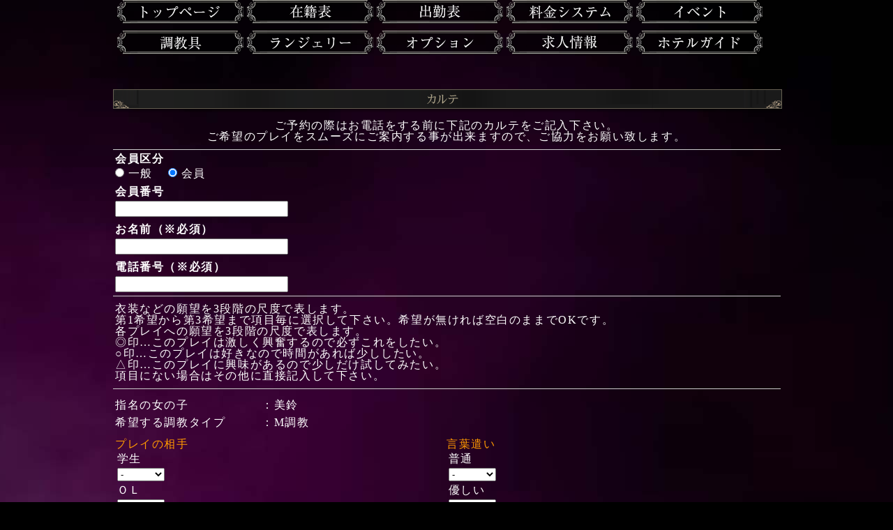

--- FILE ---
content_type: text/html; charset=UTF-8
request_url: https://ranchiba.jp/karte.php?girl_id=5026&girl_name=%E7%BE%8E%E9%88%B4&type=m
body_size: 49273
content:

<!DOCTYPE html>
<html lang="ja">
<head>
<meta charset="utf-8" />
<title>カルテ|ＳＭ人妻痴女性感　乱</title>
<link rel="canonical" href="http://www.hoge.jp/" />
<link rel="shortcut icon" href="favicon.ico" type="image/vnd.microsoft.icon">
<link rel="icon" href="favicon.ico" type="image/vnd.microsoft.icon">
<meta name="description" content="ＳＭ人妻痴女性感　乱のトップページです。" />
<meta name="keywords" content="注目のイベント情報や今日の出勤コンパニオン情報など！！" />
<!--[if lt IE 9]>
<script src="https://html5shiv.googlecode.com/svn/trunk/html5.js"></script>
<![endif]-->
<style type="text/css">
@import"common.css";

body{
	background-image:url("./bg_image/bodyBg_pc.jpg");
}
</style>
</head>
<body>
	<div id="hed_navi_area">
<ul id="hed_navi">
	<li id="t_navi_top_bt"><a href="top.php">トップページ</a></li>
	<li id="t_navi_comp_bt"><a href="comp.php">在籍一覧</a></li>
	<li id="t_navi_sch_bt"><a href="sch.php">出勤表</a></li>
	<li id="t_navi_system_bt"><a href="course_sel.php">料金システム</a></li>
	<li id="t_navi_event_bt"><a href="event.php">イベント情報</a></li>
	<li id="t_navi_train_bt"><a href="breaking_sel.php">調教具</a></li>
	<li id="t_navi_lingerie_bt"><a href="lingerie_sel.php">ランジェリー</a></li>
	<li id="t_navi_option_bt"><a href="option.php">オプション</a></li>
	<li id="t_navi_recruit_bt"><a href="recruit.php">求人情報</a></li>
	<li id="t_navi_hotel_bt"><a href="hotel_guide.php">ホテルガイド</a></li>
	<!--<li id="t_navi_blog_bt"><a href="http://ranchiba.blog52.fc2.com/" target="_blank">ブログ</a></li>-->
</ul>
</div>	<div id="container">
		<h2><img src="img/title_karte.png" alt="カルテ" /></h2>

				<p id="record_word">ご予約の際はお電話をする前に下記のカルテをご記入下さい。<br>ご希望のプレイをスムーズにご案内する事が出来ますので、ご協力をお願い致します。</p>

				<form action="karte_conf.php" method="post">

					<div id="customers_info">				
						<dl>
							<dt>会員区分</dt>
							<dd>
								<label><input type="radio" value="一般" name="kind">&nbsp;一般</label>&nbsp;&nbsp;&nbsp;
								<label><input type="radio" value="会員" name="kind" checked>&nbsp;会員</label>
							</dd>
							<dt>会員番号</dt>
							<dd><input type="text" name="member_num" value=""></dd>
							<dt>お名前<span class="err_char">（※必須）</span></dt>
							<dd><input type="text" name="name" value=""></dd>
							<dt>電話番号<span class="err_char">（※必須）</span></dt>
							<dd><input type="text" name="tel_num" value=""></dd>
						</dl>
					</div>
					
					<div id="record_caution">
						<ul>
							<li>衣装などの願望を3段階の尺度で表します。</li>
							<li>第1希望から第3希望まで項目毎に選択して下さい。希望が無ければ空白のままでOKです。</li>
							<li>各プレイへの願望を3段階の尺度で表します。</li>
							<li>◎印…このプレイは激しく興奮するので必ずこれをしたい。</li>
							<li>○印…このプレイは好きなので時間があれば少ししたい。</li>
							<li>△印…このプレイに興味があるので少しだけ試してみたい。</li>
							<li>項目にない場合はその他に直接記入して下さい。</li>
						</ul>
					</div>

                    <div id="girl_info">
						<dl class="clear_fix">
							<dt>指名の女の子</dt>
							<dd>：美鈴<input type="hidden" name="girl_name" value="美鈴"></dd>
							<dt>希望する調教タイプ</dt>
							<dd>：M調教<input type="hidden" name="type" value="m"></dd>
						</dl>
                    </div>

                    <div id="question_list" class="clear_fix">
<div class="question_box">
<p>プレイの相手</p><dl>
<dt>学生</dt>
<dd>
<select name="playmate_1">
<option value="-">-</option>
<option value="第1希望">第1希望</option>
<option value="第2希望">第2希望</option>
<option value="第3希望">第3希望</option>
</select>
</dd>
<dt>ＯＬ</dt>
<dd>
<select name="playmate_2">
<option value="-">-</option>
<option value="第1希望">第1希望</option>
<option value="第2希望">第2希望</option>
<option value="第3希望">第3希望</option>
</select>
</dd>
<dt>妹</dt>
<dd>
<select name="playmate_3">
<option value="-">-</option>
<option value="第1希望">第1希望</option>
<option value="第2希望">第2希望</option>
<option value="第3希望">第3希望</option>
</select>
</dd>
<dt>姉</dt>
<dd>
<select name="playmate_4">
<option value="-">-</option>
<option value="第1希望">第1希望</option>
<option value="第2希望">第2希望</option>
<option value="第3希望">第3希望</option>
</select>
</dd>
<dt>母</dt>
<dd>
<select name="playmate_5">
<option value="-">-</option>
<option value="第1希望">第1希望</option>
<option value="第2希望">第2希望</option>
<option value="第3希望">第3希望</option>
</select>
</dd>
<dt>ナース</dt>
<dd>
<select name="playmate_6">
<option value="-">-</option>
<option value="第1希望">第1希望</option>
<option value="第2希望">第2希望</option>
<option value="第3希望">第3希望</option>
</select>
</dd>
<dt>その他ご希望がありましたらご記入下さい。</dt>
<dd><input type="text" name="playmate_input" value=""></dd>
</dl>
</div>
<div class="question_box">
<p>言葉遣い</p><dl>
<dt>普通</dt>
<dd>
<select name="tongue_1">
<option value="-">-</option>
<option value="第1希望">第1希望</option>
<option value="第2希望">第2希望</option>
<option value="第3希望">第3希望</option>
</select>
</dd>
<dt>優しい</dt>
<dd>
<select name="tongue_2">
<option value="-">-</option>
<option value="第1希望">第1希望</option>
<option value="第2希望">第2希望</option>
<option value="第3希望">第3希望</option>
</select>
</dd>
<dt>カワイク</dt>
<dd>
<select name="tongue_3">
<option value="-">-</option>
<option value="第1希望">第1希望</option>
<option value="第2希望">第2希望</option>
<option value="第3希望">第3希望</option>
</select>
</dd>
<dt>エロク</dt>
<dd>
<select name="tongue_4">
<option value="-">-</option>
<option value="第1希望">第1希望</option>
<option value="第2希望">第2希望</option>
<option value="第3希望">第3希望</option>
</select>
</dd>
<dt>その他ご希望がありましたらご記入下さい。</dt>
<dd><input type="text" name="tongue_input" value=""></dd>
</dl>
</div>
<div class="question_box">
<p>Ｍ女の服装</p><dl>
<dt>制服</dt>
<dd>
<select name="clothes_1">
<option value="-">-</option>
<option value="第1希望">第1希望</option>
<option value="第2希望">第2希望</option>
<option value="第3希望">第3希望</option>
</select>
</dd>
<dt>下着</dt>
<dd>
<select name="clothes_2">
<option value="-">-</option>
<option value="第1希望">第1希望</option>
<option value="第2希望">第2希望</option>
<option value="第3希望">第3希望</option>
</select>
</dd>
<dt>全裸</dt>
<dd>
<select name="clothes_3">
<option value="-">-</option>
<option value="第1希望">第1希望</option>
<option value="第2希望">第2希望</option>
<option value="第3希望">第3希望</option>
</select>
</dd>
<dt>その他ご希望がありましたらご記入下さい。</dt>
<dd><input type="text" name="clothes_input" value=""></dd>
</dl>
</div>
<div class="question_box">
<p>口でのプレイ</p><dl>
<dt>イマラチオ　ソフト</dt>
<dd>
<select name="mouth_1">
<option value="-">-</option>
<option value="◎">◎</option>
<option value="○">○</option>
<option value="△">△</option>
</select>
</dd>
<dt>イマラチオ　ハ－ド(ゲロが出るまで)</dt>
<dd>
<select name="mouth_2">
<option value="-">-</option>
<option value="◎">◎</option>
<option value="○">○</option>
<option value="△">△</option>
</select>
</dd>
<dt>お掃除フェラ</dt>
<dd>
<select name="mouth_3">
<option value="-">-</option>
<option value="◎">◎</option>
<option value="○">○</option>
<option value="△">△</option>
</select>
</dd>
<dt>即尺</dt>
<dd>
<select name="mouth_4">
<option value="-">-</option>
<option value="◎">◎</option>
<option value="○">○</option>
<option value="△">△</option>
</select>
</dd>
<dt>その他ご希望がありましたらご記入下さい。</dt>
<dd><input type="text" name="mouth_input" value=""></dd>
</dl>
</div>
<div class="question_box">
<p>刺激プレイ</p><dl>
<dt>クリップ(洗濯バサミ)で皮膚を挟まれる</dt>
<dd>
<select name="stimulation_1">
<option value="-">-</option>
<option value="◎">◎</option>
<option value="○">○</option>
<option value="△">△</option>
</select>
</dd>
<dt>クリップ(洗濯バサミ)で舌を挟まれる</dt>
<dd>
<select name="stimulation_2">
<option value="-">-</option>
<option value="◎">◎</option>
<option value="○">○</option>
<option value="△">△</option>
</select>
</dd>
<dt>クリップ(洗濯バサミ)で唇を挟まれる</dt>
<dd>
<select name="stimulation_3">
<option value="-">-</option>
<option value="◎">◎</option>
<option value="○">○</option>
<option value="△">△</option>
</select>
</dd>
<dt>クリップ(洗濯バサミ)で乳首を挟まれる</dt>
<dd>
<select name="stimulation_4">
<option value="-">-</option>
<option value="◎">◎</option>
<option value="○">○</option>
<option value="△">△</option>
</select>
</dd>
<dt>クリップ(洗濯バサミ)でアナルを挟まれる</dt>
<dd>
<select name="stimulation_5">
<option value="-">-</option>
<option value="◎">◎</option>
<option value="○">○</option>
<option value="△">△</option>
</select>
</dd>
<dt>クリップ(洗濯バサミ)で陰嚢を挟まれる</dt>
<dd>
<select name="stimulation_6">
<option value="-">-</option>
<option value="◎">◎</option>
<option value="○">○</option>
<option value="△">△</option>
</select>
</dd>
<dt>クリップ(洗濯バサミ)で性器を挟まれる</dt>
<dd>
<select name="stimulation_7">
<option value="-">-</option>
<option value="◎">◎</option>
<option value="○">○</option>
<option value="△">△</option>
</select>
</dd>
<dt>低温のロウソクを皮膚にたらされる</dt>
<dd>
<select name="stimulation_8">
<option value="-">-</option>
<option value="◎">◎</option>
<option value="○">○</option>
<option value="△">△</option>
</select>
</dd>
<dt>低温のロウソクを舌にたらされる</dt>
<dd>
<select name="stimulation_9">
<option value="-">-</option>
<option value="◎">◎</option>
<option value="○">○</option>
<option value="△">△</option>
</select>
</dd>
<dt>低温のロウソクを唇にたらされる</dt>
<dd>
<select name="stimulation_10">
<option value="-">-</option>
<option value="◎">◎</option>
<option value="○">○</option>
<option value="△">△</option>
</select>
</dd>
<dt>低温のロウソクを乳首にたらされる</dt>
<dd>
<select name="stimulation_11">
<option value="-">-</option>
<option value="◎">◎</option>
<option value="○">○</option>
<option value="△">△</option>
</select>
</dd>
<dt>低温のロウソクをアナルにたらされる</dt>
<dd>
<select name="stimulation_12">
<option value="-">-</option>
<option value="◎">◎</option>
<option value="○">○</option>
<option value="△">△</option>
</select>
</dd>
<dt>低温のロウソクを陰嚢にたらされる</dt>
<dd>
<select name="stimulation_13">
<option value="-">-</option>
<option value="◎">◎</option>
<option value="○">○</option>
<option value="△">△</option>
</select>
</dd>
<dt>低温のロウソクを性器にたらされる</dt>
<dd>
<select name="stimulation_14">
<option value="-">-</option>
<option value="◎">◎</option>
<option value="○">○</option>
<option value="△">△</option>
</select>
</dd>
<dt>高温のロウソクを皮膚にたらされる</dt>
<dd>
<select name="stimulation_15">
<option value="-">-</option>
<option value="◎">◎</option>
<option value="○">○</option>
<option value="△">△</option>
</select>
</dd>
<dt>高温のロウソクを舌にたらされる</dt>
<dd>
<select name="stimulation_16">
<option value="-">-</option>
<option value="◎">◎</option>
<option value="○">○</option>
<option value="△">△</option>
</select>
</dd>
<dt>高温のロウソクを唇にたらされる</dt>
<dd>
<select name="stimulation_17">
<option value="-">-</option>
<option value="◎">◎</option>
<option value="○">○</option>
<option value="△">△</option>
</select>
</dd>
<dt>高温のロウソクを乳首にたらされる</dt>
<dd>
<select name="stimulation_18">
<option value="-">-</option>
<option value="◎">◎</option>
<option value="○">○</option>
<option value="△">△</option>
</select>
</dd>
<dt>高温のロウソクをアナルにたらされる</dt>
<dd>
<select name="stimulation_19">
<option value="-">-</option>
<option value="◎">◎</option>
<option value="○">○</option>
<option value="△">△</option>
</select>
</dd>
<dt>その他ご希望がありましたらご記入下さい。</dt>
<dd><input type="text" name="stimulation_input" value=""></dd>
</dl>
</div>
<div class="question_box">
<p>医療プレイは？</p><dl>
<dt>お湯で浣腸される</dt>
<dd>
<select name="medical_1">
<option value="-">-</option>
<option value="◎">◎</option>
<option value="○">○</option>
<option value="△">△</option>
</select>
</dd>
<dt>お水で浣腸される</dt>
<dd>
<select name="medical_2">
<option value="-">-</option>
<option value="◎">◎</option>
<option value="○">○</option>
<option value="△">△</option>
</select>
</dd>
<dt>冷水で浣腸される</dt>
<dd>
<select name="medical_3">
<option value="-">-</option>
<option value="◎">◎</option>
<option value="○">○</option>
<option value="△">△</option>
</select>
</dd>
<dt>聖水で浣腸される</dt>
<dd>
<select name="medical_4">
<option value="-">-</option>
<option value="◎">◎</option>
<option value="○">○</option>
<option value="△">△</option>
</select>
</dd>
<dt>自分の尿で浣腸される</dt>
<dd>
<select name="medical_5">
<option value="-">-</option>
<option value="◎">◎</option>
<option value="○">○</option>
<option value="△">△</option>
</select>
</dd>
<dt>グリセリン溶液で浣腸される</dt>
<dd>
<select name="medical_6">
<option value="-">-</option>
<option value="◎">◎</option>
<option value="○">○</option>
<option value="△">△</option>
</select>
</dd>
<dt>牛乳で浣腸される　※ご持参ください</dt>
<dd>
<select name="medical_7">
<option value="-">-</option>
<option value="◎">◎</option>
<option value="○">○</option>
<option value="△">△</option>
</select>
</dd>
<dt>コーヒーで浣腸される　※ご持参ください</dt>
<dd>
<select name="medical_8">
<option value="-">-</option>
<option value="◎">◎</option>
<option value="○">○</option>
<option value="△">△</option>
</select>
</dd>
<dt>空気浣腸される</dt>
<dd>
<select name="medical_9">
<option value="-">-</option>
<option value="◎">◎</option>
<option value="○">○</option>
<option value="△">△</option>
</select>
</dd>
<dt>アナルを拡張される</dt>
<dd>
<select name="medical_10">
<option value="-">-</option>
<option value="◎">◎</option>
<option value="○">○</option>
<option value="△">△</option>
</select>
</dd>
<dt>乳首を拡張される</dt>
<dd>
<select name="medical_11">
<option value="-">-</option>
<option value="◎">◎</option>
<option value="○">○</option>
<option value="△">△</option>
</select>
</dd>
<dt>尿道を拡張される</dt>
<dd>
<select name="medical_12">
<option value="-">-</option>
<option value="◎">◎</option>
<option value="○">○</option>
<option value="△">△</option>
</select>
</dd>
<dt>陰嚢を引き伸ばされる</dt>
<dd>
<select name="medical_13">
<option value="-">-</option>
<option value="◎">◎</option>
<option value="○">○</option>
<option value="△">△</option>
</select>
</dd>
<dt>カテーテルで導尿される</dt>
<dd>
<select name="medical_14">
<option value="-">-</option>
<option value="◎">◎</option>
<option value="○">○</option>
<option value="△">△</option>
</select>
</dd>
<dt>尿道に異物を挿入される</dt>
<dd>
<select name="medical_15">
<option value="-">-</option>
<option value="◎">◎</option>
<option value="○">○</option>
<option value="△">△</option>
</select>
</dd>
<dt>クスコでアナルを診察する</dt>
<dd>
<select name="medical_16">
<option value="-">-</option>
<option value="◎">◎</option>
<option value="○">○</option>
<option value="△">△</option>
</select>
</dd>
<dt>陰部を剃毛される</dt>
<dd>
<select name="medical_17">
<option value="-">-</option>
<option value="◎">◎</option>
<option value="○">○</option>
<option value="△">△</option>
</select>
</dd>
<dt>その他ご希望がありましたらご記入下さい。</dt>
<dd><input type="text" name="medical_input" value=""></dd>
</dl>
</div>
<div class="question_box">
<p>スカトロプレイ</p><dl>
<dt>自分自身の排泄物を食べさせる</dt>
<dd>
<select name="sukatoro_1">
<option value="-">-</option>
<option value="◎">◎</option>
<option value="○">○</option>
<option value="△">△</option>
</select>
</dd>
<dt>自分の排泄物を強制的に口に入れる</dt>
<dd>
<select name="sukatoro_2">
<option value="-">-</option>
<option value="◎">◎</option>
<option value="○">○</option>
<option value="△">△</option>
</select>
</dd>
<dt>自分の便を自分自身で塗りつける</dt>
<dd>
<select name="sukatoro_3">
<option value="-">-</option>
<option value="◎">◎</option>
<option value="○">○</option>
<option value="△">△</option>
</select>
</dd>
<dt>全身に自分自身の便を塗りつけられる</dt>
<dd>
<select name="sukatoro_4">
<option value="-">-</option>
<option value="◎">◎</option>
<option value="○">○</option>
<option value="△">△</option>
</select>
</dd>
<dt>顔に自分自身の便を塗りつけられる</dt>
<dd>
<select name="sukatoro_5">
<option value="-">-</option>
<option value="◎">◎</option>
<option value="○">○</option>
<option value="△">△</option>
</select>
</dd>
<dt>胸に自分自身の便を塗りつけられる</dt>
<dd>
<select name="sukatoro_6">
<option value="-">-</option>
<option value="◎">◎</option>
<option value="○">○</option>
<option value="△">△</option>
</select>
</dd>
<dt>腹に自分自身の便を塗りつけられる</dt>
<dd>
<select name="sukatoro_7">
<option value="-">-</option>
<option value="◎">◎</option>
<option value="○">○</option>
<option value="△">△</option>
</select>
</dd>
<dt>腹背中に自分自身の便を塗り付けられる</dt>
<dd>
<select name="sukatoro_8">
<option value="-">-</option>
<option value="◎">◎</option>
<option value="○">○</option>
<option value="△">△</option>
</select>
</dd>
<dt>自分自身の尿を飲まさせる</dt>
<dd>
<select name="sukatoro_9">
<option value="-">-</option>
<option value="◎">◎</option>
<option value="○">○</option>
<option value="△">△</option>
</select>
</dd>
<dt>自分自身の尿を浴びさせる</dt>
<dd>
<select name="sukatoro_10">
<option value="-">-</option>
<option value="◎">◎</option>
<option value="○">○</option>
<option value="△">△</option>
</select>
</dd>
<dt>口(顔)に直接尿をかける</dt>
<dd>
<select name="sukatoro_11">
<option value="-">-</option>
<option value="◎">◎</option>
<option value="○">○</option>
<option value="△">△</option>
</select>
</dd>
<dt>聖水を頂いあと局部奉仕させる</dt>
<dd>
<select name="sukatoro_12">
<option value="-">-</option>
<option value="◎">◎</option>
<option value="○">○</option>
<option value="△">△</option>
</select>
</dd>
<dt>聖水を強制的に口に入れられる</dt>
<dd>
<select name="sukatoro_13">
<option value="-">-</option>
<option value="◎">◎</option>
<option value="○">○</option>
<option value="△">△</option>
</select>
</dd>
<dt>胸に聖水をかける</dt>
<dd>
<select name="sukatoro_14">
<option value="-">-</option>
<option value="◎">◎</option>
<option value="○">○</option>
<option value="△">△</option>
</select>
</dd>
<dt>腹に聖水をかける</dt>
<dd>
<select name="sukatoro_15">
<option value="-">-</option>
<option value="◎">◎</option>
<option value="○">○</option>
<option value="△">△</option>
</select>
</dd>
<dt>浣腸(お湯)</dt>
<dd>
<select name="sukatoro_16">
<option value="-">-</option>
<option value="◎">◎</option>
<option value="○">○</option>
<option value="△">△</option>
</select>
</dd>
<dt>イチジク浣腸</dt>
<dd>
<select name="sukatoro_17">
<option value="-">-</option>
<option value="◎">◎</option>
<option value="○">○</option>
<option value="△">△</option>
</select>
</dd>
<dt>牛乳浣腸</dt>
<dd>
<select name="sukatoro_18">
<option value="-">-</option>
<option value="◎">◎</option>
<option value="○">○</option>
<option value="△">△</option>
</select>
</dd>
<dt>異物浣腸</dt>
<dd>
<select name="sukatoro_19">
<option value="-">-</option>
<option value="◎">◎</option>
<option value="○">○</option>
<option value="△">△</option>
</select>
</dd>
<dt>大量浣腸</dt>
<dd>
<select name="sukatoro_20">
<option value="-">-</option>
<option value="◎">◎</option>
<option value="○">○</option>
<option value="△">△</option>
</select>
</dd>
<dt>自然排便</dt>
<dd>
<select name="sukatoro_21">
<option value="-">-</option>
<option value="◎">◎</option>
<option value="○">○</option>
<option value="△">△</option>
</select>
</dd>
<dt>オムツ(オシッコを漏らす)</dt>
<dd>
<select name="sukatoro_22">
<option value="-">-</option>
<option value="◎">◎</option>
<option value="○">○</option>
<option value="△">△</option>
</select>
</dd>
<dt>オムツ(ウンチを漏らす)</dt>
<dd>
<select name="sukatoro_23">
<option value="-">-</option>
<option value="◎">◎</option>
<option value="○">○</option>
<option value="△">△</option>
</select>
</dd>
<dt>オシッコを女の子にかける</dt>
<dd>
<select name="sukatoro_24">
<option value="-">-</option>
<option value="◎">◎</option>
<option value="○">○</option>
<option value="△">△</option>
</select>
</dd>
<dt>オシッコを女の子に飲ませる</dt>
<dd>
<select name="sukatoro_25">
<option value="-">-</option>
<option value="◎">◎</option>
<option value="○">○</option>
<option value="△">△</option>
</select>
</dd>
<dt>スカフェラ</dt>
<dd>
<select name="sukatoro_26">
<option value="-">-</option>
<option value="◎">◎</option>
<option value="○">○</option>
<option value="△">△</option>
</select>
</dd>
<dt>黄金体塗り</dt>
<dd>
<select name="sukatoro_27">
<option value="-">-</option>
<option value="◎">◎</option>
<option value="○">○</option>
<option value="△">△</option>
</select>
</dd>
<dt>ウンチを食べさせる</dt>
<dd>
<select name="sukatoro_28">
<option value="-">-</option>
<option value="◎">◎</option>
<option value="○">○</option>
<option value="△">△</option>
</select>
</dd>
<dt>お客様の黄金の後にアヌスを舐めてきれいにさせる</dt>
<dd>
<select name="sukatoro_29">
<option value="-">-</option>
<option value="◎">◎</option>
<option value="○">○</option>
<option value="△">△</option>
</select>
</dd>
<dt>お客様の黄金を強制的に口に入れる</dt>
<dd>
<select name="sukatoro_30">
<option value="-">-</option>
<option value="◎">◎</option>
<option value="○">○</option>
<option value="△">△</option>
</select>
</dd>
<dt>お客様の黄金を胸に出す</dt>
<dd>
<select name="sukatoro_31">
<option value="-">-</option>
<option value="◎">◎</option>
<option value="○">○</option>
<option value="△">△</option>
</select>
</dd>
<dt>お客様の黄金を腹に出す</dt>
<dd>
<select name="sukatoro_32">
<option value="-">-</option>
<option value="◎">◎</option>
<option value="○">○</option>
<option value="△">△</option>
</select>
</dd>
<dt>お客様の黄金を顔に出す</dt>
<dd>
<select name="sukatoro_33">
<option value="-">-</option>
<option value="◎">◎</option>
<option value="○">○</option>
<option value="△">△</option>
</select>
</dd>
<dt>その他ご希望がありましたらご記入下さい。</dt>
<dd><input type="text" name="sukatoro_input" value=""></dd>
</dl>
</div>
<div class="question_box">
<p>拘束</p><dl>
<dt>手枷</dt>
<dd>
<select name="restrict_1">
<option value="-">-</option>
<option value="◎">◎</option>
<option value="○">○</option>
<option value="△">△</option>
</select>
</dd>
<dt>足枷</dt>
<dd>
<select name="restrict_2">
<option value="-">-</option>
<option value="◎">◎</option>
<option value="○">○</option>
<option value="△">△</option>
</select>
</dd>
<dt>首輪</dt>
<dd>
<select name="restrict_3">
<option value="-">-</option>
<option value="◎">◎</option>
<option value="○">○</option>
<option value="△">△</option>
</select>
</dd>
<dt>口枷(布)</dt>
<dd>
<select name="restrict_4">
<option value="-">-</option>
<option value="◎">◎</option>
<option value="○">○</option>
<option value="△">△</option>
</select>
</dd>
<dt>目隠し</dt>
<dd>
<select name="restrict_5">
<option value="-">-</option>
<option value="◎">◎</option>
<option value="○">○</option>
<option value="△">△</option>
</select>
</dd>
<dt>ボールギャグ</dt>
<dd>
<select name="restrict_6">
<option value="-">-</option>
<option value="◎">◎</option>
<option value="○">○</option>
<option value="△">△</option>
</select>
</dd>
<dt>布ロープで両手</dt>
<dd>
<select name="restrict_7">
<option value="-">-</option>
<option value="◎">◎</option>
<option value="○">○</option>
<option value="△">△</option>
</select>
</dd>
<dt>布ロープで両足</dt>
<dd>
<select name="restrict_8">
<option value="-">-</option>
<option value="◎">◎</option>
<option value="○">○</option>
<option value="△">△</option>
</select>
</dd>
<dt>布ロープで上半身</dt>
<dd>
<select name="restrict_9">
<option value="-">-</option>
<option value="◎">◎</option>
<option value="○">○</option>
<option value="△">△</option>
</select>
</dd>
<dt>布ロープで下半身</dt>
<dd>
<select name="restrict_10">
<option value="-">-</option>
<option value="◎">◎</option>
<option value="○">○</option>
<option value="△">△</option>
</select>
</dd>
<dt>綿ロープで全身</dt>
<dd>
<select name="restrict_11">
<option value="-">-</option>
<option value="◎">◎</option>
<option value="○">○</option>
<option value="△">△</option>
</select>
</dd>
<dt>綿ロープで顔</dt>
<dd>
<select name="restrict_12">
<option value="-">-</option>
<option value="◎">◎</option>
<option value="○">○</option>
<option value="△">△</option>
</select>
</dd>
<dt>麻縄で両手</dt>
<dd>
<select name="restrict_13">
<option value="-">-</option>
<option value="◎">◎</option>
<option value="○">○</option>
<option value="△">△</option>
</select>
</dd>
<dt>麻縄で両足</dt>
<dd>
<select name="restrict_14">
<option value="-">-</option>
<option value="◎">◎</option>
<option value="○">○</option>
<option value="△">△</option>
</select>
</dd>
<dt>麻縄で両手足</dt>
<dd>
<select name="restrict_15">
<option value="-">-</option>
<option value="◎">◎</option>
<option value="○">○</option>
<option value="△">△</option>
</select>
</dd>
<dt>麻縄で上半身</dt>
<dd>
<select name="restrict_16">
<option value="-">-</option>
<option value="◎">◎</option>
<option value="○">○</option>
<option value="△">△</option>
</select>
</dd>
<dt>麻縄で下半身</dt>
<dd>
<select name="restrict_17">
<option value="-">-</option>
<option value="◎">◎</option>
<option value="○">○</option>
<option value="△">△</option>
</select>
</dd>
<dt>麻縄で全身</dt>
<dd>
<select name="restrict_18">
<option value="-">-</option>
<option value="◎">◎</option>
<option value="○">○</option>
<option value="△">△</option>
</select>
</dd>
<dt>麻縄で顔</dt>
<dd>
<select name="restrict_19">
<option value="-">-</option>
<option value="◎">◎</option>
<option value="○">○</option>
<option value="△">△</option>
</select>
</dd>
<dt>その他ご希望がありましたらご記入下さい。</dt>
<dd><input type="text" name="restrict_input" value=""></dd>
</dl>
</div>
<div class="question_box">
<p>精神的なプレイ</p><dl>
<dt>奉仕奴隷にして全ての命令に従わせたい</dt>
<dd>
<select name="mental_1">
<option value="-">-</option>
<option value="◎">◎</option>
<option value="○">○</option>
<option value="△">△</option>
</select>
</dd>
<dt>名前を付けたい</dt>
<dd>
<select name="mental_2">
<option value="-">-</option>
<option value="◎">◎</option>
<option value="○">○</option>
<option value="△">△</option>
</select>
</dd>
<dt>忠誠を誓わせたい</dt>
<dd>
<select name="mental_3">
<option value="-">-</option>
<option value="◎">◎</option>
<option value="○">○</option>
<option value="△">△</option>
</select>
</dd>
<dt>礼儀を尽くさせたい(挨拶などを含む)</dt>
<dd>
<select name="mental_4">
<option value="-">-</option>
<option value="◎">◎</option>
<option value="○">○</option>
<option value="△">△</option>
</select>
</dd>
<dt>嫉妬させたい</dt>
<dd>
<select name="mental_5">
<option value="-">-</option>
<option value="◎">◎</option>
<option value="○">○</option>
<option value="△">△</option>
</select>
</dd>
<dt>見下したい</dt>
<dd>
<select name="mental_6">
<option value="-">-</option>
<option value="◎">◎</option>
<option value="○">○</option>
<option value="△">△</option>
</select>
</dd>
<dt>土下座させたい</dt>
<dd>
<select name="mental_7">
<option value="-">-</option>
<option value="◎">◎</option>
<option value="○">○</option>
<option value="△">△</option>
</select>
</dd>
<dt>説教をしたい</dt>
<dd>
<select name="mental_8">
<option value="-">-</option>
<option value="◎">◎</option>
<option value="○">○</option>
<option value="△">△</option>
</select>
</dd>
<dt>叱責したい</dt>
<dd>
<select name="mental_9">
<option value="-">-</option>
<option value="◎">◎</option>
<option value="○">○</option>
<option value="△">△</option>
</select>
</dd>
<dt>物として扱いたい(いす)</dt>
<dd>
<select name="mental_10">
<option value="-">-</option>
<option value="◎">◎</option>
<option value="○">○</option>
<option value="△">△</option>
</select>
</dd>
<dt>物として扱いたい(ベッド)</dt>
<dd>
<select name="mental_11">
<option value="-">-</option>
<option value="◎">◎</option>
<option value="○">○</option>
<option value="△">△</option>
</select>
</dd>
<dt>物として扱いたい(灰皿)</dt>
<dd>
<select name="mental_12">
<option value="-">-</option>
<option value="◎">◎</option>
<option value="○">○</option>
<option value="△">△</option>
</select>
</dd>
<dt>靴などを舐めさせたい</dt>
<dd>
<select name="mental_13">
<option value="-">-</option>
<option value="◎">◎</option>
<option value="○">○</option>
<option value="△">△</option>
</select>
</dd>
<dt>足を舐めさせたい</dt>
<dd>
<select name="mental_14">
<option value="-">-</option>
<option value="◎">◎</option>
<option value="○">○</option>
<option value="△">△</option>
</select>
</dd>
<dt>体を舐めさせたい</dt>
<dd>
<select name="mental_15">
<option value="-">-</option>
<option value="◎">◎</option>
<option value="○">○</option>
<option value="△">△</option>
</select>
</dd>
<dt>肛門を舐めさせたい</dt>
<dd>
<select name="mental_16">
<option value="-">-</option>
<option value="◎">◎</option>
<option value="○">○</option>
<option value="△">△</option>
</select>
</dd>
<dt>マッサージをさせたい</dt>
<dd>
<select name="mental_17">
<option value="-">-</option>
<option value="◎">◎</option>
<option value="○">○</option>
<option value="△">△</option>
</select>
</dd>
<dt>正座させる</dt>
<dd>
<select name="mental_18">
<option value="-">-</option>
<option value="◎">◎</option>
<option value="○">○</option>
<option value="△">△</option>
</select>
</dd>
<dt>自分の精液を体に塗る</dt>
<dd>
<select name="mental_19">
<option value="-">-</option>
<option value="◎">◎</option>
<option value="○">○</option>
<option value="△">△</option>
</select>
</dd>
<dt>自分の精液を顔に塗る</dt>
<dd>
<select name="mental_20">
<option value="-">-</option>
<option value="◎">◎</option>
<option value="○">○</option>
<option value="△">△</option>
</select>
</dd>
<dt>自分の精液を舐めさせる</dt>
<dd>
<select name="mental_21">
<option value="-">-</option>
<option value="◎">◎</option>
<option value="○">○</option>
<option value="△">△</option>
</select>
</dd>
<dt>自分の精液を飲ませる</dt>
<dd>
<select name="mental_22">
<option value="-">-</option>
<option value="◎">◎</option>
<option value="○">○</option>
<option value="△">△</option>
</select>
</dd>
<dt>排泄を制限する</dt>
<dd>
<select name="mental_23">
<option value="-">-</option>
<option value="◎">◎</option>
<option value="○">○</option>
<option value="△">△</option>
</select>
</dd>
<dt>体に落書きする</dt>
<dd>
<select name="mental_24">
<option value="-">-</option>
<option value="◎">◎</option>
<option value="○">○</option>
<option value="△">△</option>
</select>
</dd>
<dt>発言と行動を制限する</dt>
<dd>
<select name="mental_25">
<option value="-">-</option>
<option value="◎">◎</option>
<option value="○">○</option>
<option value="△">△</option>
</select>
</dd>
<dt>泣かせる</dt>
<dd>
<select name="mental_26">
<option value="-">-</option>
<option value="◎">◎</option>
<option value="○">○</option>
<option value="△">△</option>
</select>
</dd>
<dt>恐怖を与える</dt>
<dd>
<select name="mental_27">
<option value="-">-</option>
<option value="◎">◎</option>
<option value="○">○</option>
<option value="△">△</option>
</select>
</dd>
<dt>バカにする</dt>
<dd>
<select name="mental_28">
<option value="-">-</option>
<option value="◎">◎</option>
<option value="○">○</option>
<option value="△">△</option>
</select>
</dd>
<dt>放置する(無視する)</dt>
<dd>
<select name="mental_29">
<option value="-">-</option>
<option value="◎">◎</option>
<option value="○">○</option>
<option value="△">△</option>
</select>
</dd>
<dt>身体検査をしたい</dt>
<dd>
<select name="mental_30">
<option value="-">-</option>
<option value="◎">◎</option>
<option value="○">○</option>
<option value="△">△</option>
</select>
</dd>
<dt>屈辱を与えたい</dt>
<dd>
<select name="mental_31">
<option value="-">-</option>
<option value="◎">◎</option>
<option value="○">○</option>
<option value="△">△</option>
</select>
</dd>
<dt>恥ずかしい衣装を着せたい</dt>
<dd>
<select name="mental_32">
<option value="-">-</option>
<option value="◎">◎</option>
<option value="○">○</option>
<option value="△">△</option>
</select>
</dd>
<dt>プレイルームで排泄をさせる(小便)</dt>
<dd>
<select name="mental_33">
<option value="-">-</option>
<option value="◎">◎</option>
<option value="○">○</option>
<option value="△">△</option>
</select>
</dd>
<dt>プレイルームで排泄をさせる(大便)</dt>
<dd>
<select name="mental_34">
<option value="-">-</option>
<option value="◎">◎</option>
<option value="○">○</option>
<option value="△">△</option>
</select>
</dd>
<dt>公共の場で排泄をさせる(小便)</dt>
<dd>
<select name="mental_35">
<option value="-">-</option>
<option value="◎">◎</option>
<option value="○">○</option>
<option value="△">△</option>
</select>
</dd>
<dt>公共の場で排泄をさせる(大便)</dt>
<dd>
<select name="mental_36">
<option value="-">-</option>
<option value="◎">◎</option>
<option value="○">○</option>
<option value="△">△</option>
</select>
</dd>
<dt>私服で下着をつけないで野外プレイ</dt>
<dd>
<select name="mental_37">
<option value="-">-</option>
<option value="◎">◎</option>
<option value="○">○</option>
<option value="△">△</option>
</select>
</dd>
<dt>服の下は緊縛した状態で野外プレイ</dt>
<dd>
<select name="mental_38">
<option value="-">-</option>
<option value="◎">◎</option>
<option value="○">○</option>
<option value="△">△</option>
</select>
</dd>
<dt>リモコンバイブを装着して野外プレイ</dt>
<dd>
<select name="mental_39">
<option value="-">-</option>
<option value="◎">◎</option>
<option value="○">○</option>
<option value="△">△</option>
</select>
</dd>
<dt>プレイ中の姿を鏡に映し見せる</dt>
<dd>
<select name="mental_40">
<option value="-">-</option>
<option value="◎">◎</option>
<option value="○">○</option>
<option value="△">△</option>
</select>
</dd>
<dt>その他ご希望がありましたらご記入下さい。</dt>
<dd><input type="text" name="mental_input" value=""></dd>
</dl>
</div>
<div class="question_box">
<p>打撃</p><dl>
<dt>手でスパンキングされる</dt>
<dd>
<select name="blow_1">
<option value="-">-</option>
<option value="◎">◎</option>
<option value="○">○</option>
<option value="△">△</option>
</select>
</dd>
<dt>パドルでスパンキングされる</dt>
<dd>
<select name="blow_2">
<option value="-">-</option>
<option value="◎">◎</option>
<option value="○">○</option>
<option value="△">△</option>
</select>
</dd>
<dt>スリッパでスパンキングされる</dt>
<dd>
<select name="blow_3">
<option value="-">-</option>
<option value="◎">◎</option>
<option value="○">○</option>
<option value="△">△</option>
</select>
</dd>
<dt>臀部をスパンキングされる</dt>
<dd>
<select name="blow_4">
<option value="-">-</option>
<option value="◎">◎</option>
<option value="○">○</option>
<option value="△">△</option>
</select>
</dd>
<dt>背中をスパンキングされる</dt>
<dd>
<select name="blow_5">
<option value="-">-</option>
<option value="◎">◎</option>
<option value="○">○</option>
<option value="△">△</option>
</select>
</dd>
<dt>胸をスパンキングされる</dt>
<dd>
<select name="blow_6">
<option value="-">-</option>
<option value="◎">◎</option>
<option value="○">○</option>
<option value="△">△</option>
</select>
</dd>
<dt>腹をスパンキングされる</dt>
<dd>
<select name="blow_7">
<option value="-">-</option>
<option value="◎">◎</option>
<option value="○">○</option>
<option value="△">△</option>
</select>
</dd>
<dt>太ももをスパンキングされる</dt>
<dd>
<select name="blow_8">
<option value="-">-</option>
<option value="◎">◎</option>
<option value="○">○</option>
<option value="△">△</option>
</select>
</dd>
<dt>陰嚢をスパンキングされる</dt>
<dd>
<select name="blow_9">
<option value="-">-</option>
<option value="◎">◎</option>
<option value="○">○</option>
<option value="△">△</option>
</select>
</dd>
<dt>顔をビンタされる</dt>
<dd>
<select name="blow_10">
<option value="-">-</option>
<option value="◎">◎</option>
<option value="○">○</option>
<option value="△">△</option>
</select>
</dd>
<dt>乗馬鞭</dt>
<dd>
<select name="blow_11">
<option value="-">-</option>
<option value="◎">◎</option>
<option value="○">○</option>
<option value="△">△</option>
</select>
</dd>
<dt>一本鞭</dt>
<dd>
<select name="blow_12">
<option value="-">-</option>
<option value="◎">◎</option>
<option value="○">○</option>
<option value="△">△</option>
</select>
</dd>
<dt>バラ鞭</dt>
<dd>
<select name="blow_13">
<option value="-">-</option>
<option value="◎">◎</option>
<option value="○">○</option>
<option value="△">△</option>
</select>
</dd>
<dt>ソフトに鞭で打たれる</dt>
<dd>
<select name="blow_14">
<option value="-">-</option>
<option value="◎">◎</option>
<option value="○">○</option>
<option value="△">△</option>
</select>
</dd>
<dt>ハードに鞭で打たれる</dt>
<dd>
<select name="blow_15">
<option value="-">-</option>
<option value="◎">◎</option>
<option value="○">○</option>
<option value="△">△</option>
</select>
</dd>
<dt>顔面を鞭で打たれる</dt>
<dd>
<select name="blow_16">
<option value="-">-</option>
<option value="◎">◎</option>
<option value="○">○</option>
<option value="△">△</option>
</select>
</dd>
<dt>腹部を鞭で打たれる</dt>
<dd>
<select name="blow_17">
<option value="-">-</option>
<option value="◎">◎</option>
<option value="○">○</option>
<option value="△">△</option>
</select>
</dd>
<dt>臀部を鞭で打たれる</dt>
<dd>
<select name="blow_18">
<option value="-">-</option>
<option value="◎">◎</option>
<option value="○">○</option>
<option value="△">△</option>
</select>
</dd>
<dt>背中を鞭で打たれる</dt>
<dd>
<select name="blow_19">
<option value="-">-</option>
<option value="◎">◎</option>
<option value="○">○</option>
<option value="△">△</option>
</select>
</dd>
<dt>陰嚢を鞭で打たれる</dt>
<dd>
<select name="blow_20">
<option value="-">-</option>
<option value="◎">◎</option>
<option value="○">○</option>
<option value="△">△</option>
</select>
</dd>
<dt>ソフトに殴られる</dt>
<dd>
<select name="blow_21">
<option value="-">-</option>
<option value="◎">◎</option>
<option value="○">○</option>
<option value="△">△</option>
</select>
</dd>
<dt>ハードに殴られる</dt>
<dd>
<select name="blow_22">
<option value="-">-</option>
<option value="◎">◎</option>
<option value="○">○</option>
<option value="△">△</option>
</select>
</dd>
<dt>頭部を殴られる</dt>
<dd>
<select name="blow_23">
<option value="-">-</option>
<option value="◎">◎</option>
<option value="○">○</option>
<option value="△">△</option>
</select>
</dd>
<dt>顔面を殴られる</dt>
<dd>
<select name="blow_24">
<option value="-">-</option>
<option value="◎">◎</option>
<option value="○">○</option>
<option value="△">△</option>
</select>
</dd>
<dt>胸部を殴られる</dt>
<dd>
<select name="blow_25">
<option value="-">-</option>
<option value="◎">◎</option>
<option value="○">○</option>
<option value="△">△</option>
</select>
</dd>
<dt>腹部を殴られる</dt>
<dd>
<select name="blow_26">
<option value="-">-</option>
<option value="◎">◎</option>
<option value="○">○</option>
<option value="△">△</option>
</select>
</dd>
<dt>背中を殴られる</dt>
<dd>
<select name="blow_27">
<option value="-">-</option>
<option value="◎">◎</option>
<option value="○">○</option>
<option value="△">△</option>
</select>
</dd>
<dt>臀部を殴られる</dt>
<dd>
<select name="blow_28">
<option value="-">-</option>
<option value="◎">◎</option>
<option value="○">○</option>
<option value="△">△</option>
</select>
</dd>
<dt>太ももを殴られる</dt>
<dd>
<select name="blow_29">
<option value="-">-</option>
<option value="◎">◎</option>
<option value="○">○</option>
<option value="△">△</option>
</select>
</dd>
<dt>性器を殴られる</dt>
<dd>
<select name="blow_30">
<option value="-">-</option>
<option value="◎">◎</option>
<option value="○">○</option>
<option value="△">△</option>
</select>
</dd>
<dt>陰嚢を殴られる</dt>
<dd>
<select name="blow_31">
<option value="-">-</option>
<option value="◎">◎</option>
<option value="○">○</option>
<option value="△">△</option>
</select>
</dd>
<dt>プロレス技などで一方的に攻められる</dt>
<dd>
<select name="blow_32">
<option value="-">-</option>
<option value="◎">◎</option>
<option value="○">○</option>
<option value="△">△</option>
</select>
</dd>
<dt>リンチ(暴行)される</dt>
<dd>
<select name="blow_33">
<option value="-">-</option>
<option value="◎">◎</option>
<option value="○">○</option>
<option value="△">△</option>
</select>
</dd>
<dt>その他ご希望がありましたらご記入下さい。</dt>
<dd><input type="text" name="blow_input" value=""></dd>
</dl>
</div>
<div class="question_box">
<p>アナルプレイ</p><dl>
<dt>指で刺激</dt>
<dd>
<select name="anal_1">
<option value="-">-</option>
<option value="◎">◎</option>
<option value="○">○</option>
<option value="△">△</option>
</select>
</dd>
<dt>ローターで刺激</dt>
<dd>
<select name="anal_2">
<option value="-">-</option>
<option value="◎">◎</option>
<option value="○">○</option>
<option value="△">△</option>
</select>
</dd>
<dt>アナルバイブで刺激</dt>
<dd>
<select name="anal_3">
<option value="-">-</option>
<option value="◎">◎</option>
<option value="○">○</option>
<option value="△">△</option>
</select>
</dd>
<dt>太目のアナルバイブで刺激</dt>
<dd>
<select name="anal_4">
<option value="-">-</option>
<option value="◎">◎</option>
<option value="○">○</option>
<option value="△">△</option>
</select>
</dd>
<dt>ディルドを挿入する</dt>
<dd>
<select name="anal_5">
<option value="-">-</option>
<option value="◎">◎</option>
<option value="○">○</option>
<option value="△">△</option>
</select>
</dd>
<dt>アナルプラグを挿入する</dt>
<dd>
<select name="anal_6">
<option value="-">-</option>
<option value="◎">◎</option>
<option value="○">○</option>
<option value="△">△</option>
</select>
</dd>
<dt>アナルに異物を挿入する</dt>
<dd>
<select name="anal_7">
<option value="-">-</option>
<option value="◎">◎</option>
<option value="○">○</option>
<option value="△">△</option>
</select>
</dd>
<dt>アナルフィスト</dt>
<dd>
<select name="anal_8">
<option value="-">-</option>
<option value="◎">◎</option>
<option value="○">○</option>
<option value="△">△</option>
</select>
</dd>
<dt>ＡＦ</dt>
<dd>
<select name="anal_9">
<option value="-">-</option>
<option value="◎">◎</option>
<option value="○">○</option>
<option value="△">△</option>
</select>
</dd>
<dt>ＡＦ生外出し</dt>
<dd>
<select name="anal_10">
<option value="-">-</option>
<option value="◎">◎</option>
<option value="○">○</option>
<option value="△">△</option>
</select>
</dd>
<dt>ＡＦ生中出し</dt>
<dd>
<select name="anal_11">
<option value="-">-</option>
<option value="◎">◎</option>
<option value="○">○</option>
<option value="△">△</option>
</select>
</dd>
<dt>その他ご希望がありましたらご記入下さい。</dt>
<dd><input type="text" name="anal_input" value=""></dd>
</dl>
</div>
					</div>
					
					<div id="btn_area">
						<p><input type="submit" value="送信" ></p>
					</div>
				</form>
		
		<div id="footer">
<ul id="footer_navi">
	<li id="f_navi_top_bt"><a href="top.php">トップページ</a></li>
	<li id="f_navi_comp_bt"><a href="comp.php">在籍一覧</a></li>
	<li id="f_navi_sch_bt"><a href="sch.php">出勤表</a></li>
	<li id="f_navi_system_bt"><a href="course_sel.php">料金システム</a></li>
	<li id="f_navi_event_bt"><a href="event.php">イベント情報</a></li>
	<li id="f_navi_train_bt"><a href="breaking_sel.php">調教具</a></li>
	<li id="f_navi_lingerie_bt"><a href="lingerie_sel.php">ランジェリー</a></li>
	<li id="f_navi_option_bt"><a href="option.php">オプション</a></li>
	<li id="f_navi_recruit_bt"><a href="recruit.php">求人情報</a></li>
	<li id="f_navi_hotel_bt"><a href="hotel_guide.php">ホテルガイド</a></li>
	<!--<li id="f_navi_blog_bt"><a href="http://ranchiba.blog52.fc2.com/" target="_blank">ブログ</a></li>-->
</ul>
<p id="logo"><a href="/"><img src="img/f_logo.png" alt="ＳＭ人妻痴女性感　乱" /></a></p>
</div>	</div>
	<!-- 解析タグ -->
<script type="text/javascript">
<!--
var acCODE;
acCODE = "<img width='0' height='0' src='https://ranchiba.jp/xeno/xenoLogger.php?" + 
"PID="+ escape(document.location.href)+ "&amp;" + 
"PTITLE=" +escape(document.title)+ "&amp;" + 
"PPID=" +escape(document.referrer)+ "' ";
// -->
</script>
<script type="text/javascript" src="https://ranchiba.jp/xeno/xenoLogger.js"></script>
<noscript><a href="http://www.xenobee.net/" target="_blank" title="SEOツールとアクセス解析"><img border="0" src="https://ranchiba.jp/xeno/xenoLogger.php?ns=True" width="40" height="14"  alt="" /></a></noscript>


<script type="text/javascript">
  //20120810
  var _gaq = _gaq || [];
  _gaq.push(['_setAccount', 'UA-34015157-1']);
  _gaq.push(['_trackPageview']);

  (function() {
    var ga = document.createElement('script'); ga.type = 'text/javascript'; ga.async = true;
    ga.src = ('https:' == document.location.protocol ? 'https://ssl' : 'http://www') + '.google-analytics.com/ga.js';
    var s = document.getElementsByTagName('script')[0]; s.parentNode.insertBefore(ga, s);
  })();

</script></body>
</html>

--- FILE ---
content_type: text/css
request_url: https://ranchiba.jp/common.css
body_size: 32023
content:
/*�����̡�*/

*{
	margin:0;
	padding:0;
}

img{
	border:none;
}

li{
	list-style-type:none;
}

/* clearfix */
.clearfix:after{
	content: ".";
	display:block;
	height:1px;
	clear:both;
	visibility:hidden;
}
.clearfix{
	display:inline-block; /* MacIE�� */
	min-height:1%; /* IE7�� */
}
/*-- MacIE����Ŭ��-->\ */
*html .clearfix {height:1%;}
.clearfix {display:block;}
/*-- �����ޤ�MacIE����Ŭ�� */

body{
	text-align:center;
	background-image:url(img/body_bg.jpg);
	background-color:#000;
	background-position:top center;
	background-repeat:repeat;
	line-height:1.05em;
	letter-spacing:0.1em;
}

#container{
	width:957px;
	margin:0 auto
}

#container:after{
	content:" ";
	display:block;
	clear:both;
}

h2{
	margin:40px auto 0px auto;
	clear:both;
}

.comp_box{
	width:218px;
	height:404px;
	margin:8px 10px;
	float:left;
	background-image:url(img/comp_box_bg4.png);
/*	
	background-image:url(img/comp_box_bg3.png);
	background-image:url(img/comp_box_bg2.jpg);
	background-image:url(img/comp_box_bg.png);
*/
	background-repeat:no-repeat;
	text-align:left;
	font-size:14px;
	color:#333
}

.comp_box_nh{
	background-image:url(img/comp_box_nh_bg.png);
}


.comp_box .thumbs{
	margin:19px 0 0 21px;
/*	margin:15px 0 0 11px;*/
}

.comp_box .ot_icon{
	position:relative;
	top:-305px;
	width:205px;
	height:18px;
	text-align:left;
	text-indent:13px;
}

.comp_box .icon{
	width:196px;
	height:30px;
	margin:5px auto 0 auto;
/*	margin:-8px auto 0 auto;*/
	text-align:center;
	letter-spacing:0;
}

.comp_box .icon:after{
	content:" ";
	display:block;
	clear:both;
}

.comp_box .icon li{
	text-align:center;
	display:inline;
/*	
	margin:0 1px 0 0;
	float:left;
*/


}

.comp_box .name,.comp_box .size,.comp_box .time{
	margin:0 0 0 0;
    color: #FFF;
	text-align:center;
}

.comp_box_3column {
    background-image: url("img/comp_box_3col_bg4.png");
    background-repeat: no-repeat;
    background-position:center top;
    color: #333333;
    float: left;
    font-size: 14px;
    height: 474px;
    margin: 8px 3s0px;
    text-align: left;
    width: 319px;
}

.comp_box_3column .thumbs{
    margin: 26px 0 0 54px;
}

.comp_box_3column .ot_icon{
	position:relative;
	top:-305px;
	width:205px;
	height:18px;
	text-align:left;
	text-indent:13px;
}

.comp_box_3column .icon{
	width:196px;
	margin:0 auto 0 auto;
	margin-top:25px;
}

.comp_box_3column .icon:after{
	content:" ";
	display:block;
	clear:both;
}

.comp_box_3column .icon li{
	margin:0 1px 0 0;
	float:left;
}

.comp_box_3column .name,.comp_box_3column .size,.comp_box_3column .time{
	margin:0 0 0 0;
    color: #FFF;
	text-align:center;
}


#hed_navi_area {
	width:957px;
	margin:0 auto;
	clear:both;
}

#hed_navi_area:after{
	content:" ";
	display:block;
	clear:both;
}


#hed_navi_area #hed_navi{
	width:955px;
	margin:0 auto;
}

#hed_navi_area #hed_navi:after{
	content:" ";
	display:block;
	clear:both;
}

#hed_navi_area #hed_navi li{
	margin-bottom:10px;
	margin-left:5px;
	float:left;
}

#hed_navi_area #hed_navi li a{
	width:181px;
	height:34px;
	display:block;
	text-indent:-9999px;
}

#hed_navi_area #hed_navi #t_navi_top_bt{
	background-image:url(img/f_navi_top_bt.png);
}
#hed_navi_area #hed_navi #t_navi_comp_bt{
	background-image:url(img/f_navi_comp_bt.png);
}
#hed_navi_area #hed_navi #t_navi_sch_bt{
	background-image:url(img/f_navi_sch_bt.png);
}
#hed_navi_area #hed_navi #t_navi_system_bt{
	background-image:url(img/f_navi_system_bt.png);
}
#hed_navi_area #hed_navi #t_navi_event_bt{
	background-image:url(img/f_navi_event_bt.png);
}
#hed_navi_area #hed_navi #t_navi_train_bt{
	background-image:url(img/f_navi_train_bt.png);
}
#hed_navi_area #hed_navi #t_navi_lingerie_bt{
	background-image:url(img/f_navi_lingerie_bt.png);
}
#hed_navi_area #hed_navi #t_navi_option_bt{
	background-image:url(img/f_navi_option_bt.png);
}
#hed_navi_area #hed_navi #t_navi_recruit_bt{
	background-image:url(img/f_navi_recruit_bt.png);
}
#hed_navi_area #hed_navi #t_navi_blog_bt{
	background-image:url(img/f_navi_blog_bt.png);
}
#hed_navi_area #hed_navi #t_navi_hotel_bt{
	background-image:url(img/f_navi_hotel_bt.png);
}


#footer{
	width:957px;
	margin:75px auto;
	clear:both;
}

#footer:after{
	content:" ";
	display:block;
	clear:both;
}

#footer #logo{
/*	float:left;*/
}

#footer #footer_navi{
	width:955px;
/*	margin:15px 0 0 0;*/
	margin:0 auto;
/*	float:right*/
}

#footer #footer_navi:after{
	content:" ";
	display:block;
	clear:both;
}

#footer #footer_navi li{
/*	margin:2px 0px 2px 10px;*/
	margin-bottom:10px;
	margin-left:5px;
	float:left;
}

#footer #footer_navi li a{
	width:181px;
	height:34px;
	display:block;
	text-indent:-9999px;
}

#footer #footer_navi #f_navi_top_bt{
	background-image:url(img/f_navi_top_bt.png);
}
#footer #footer_navi #f_navi_comp_bt{
	background-image:url(img/f_navi_comp_bt.png);
}
#footer #footer_navi #f_navi_sch_bt{
	background-image:url(img/f_navi_sch_bt.png);
}
#footer #footer_navi #f_navi_system_bt{
	background-image:url(img/f_navi_system_bt.png);
}
#footer #footer_navi #f_navi_event_bt{
	background-image:url(img/f_navi_event_bt.png);
}
#footer #footer_navi #f_navi_train_bt{
	background-image:url(img/f_navi_train_bt.png);
}
#footer #footer_navi #f_navi_lingerie_bt{
	background-image:url(img/f_navi_lingerie_bt.png);
}
#footer #footer_navi #f_navi_option_bt{
	background-image:url(img/f_navi_option_bt.png);
}
#footer #footer_navi #f_navi_recruit_bt{
	background-image:url(img/f_navi_recruit_bt.png);
}
#footer #footer_navi #f_navi_blog_bt{
	background-image:url(img/f_navi_blog_bt.png);
}
#footer #footer_navi #f_navi_hotel_bt{
	background-image:url(img/f_navi_hotel_bt.png);
}

/*��ǧ�ڡ�*/

#index_h1{
	width:694px;
	height:152px;
	margin:80px auto 0 auto;
	text-align:center;
	text-indent:-9999px;
	background-image:url(img/index_logo.png);
}

#enter_bt{
	margin:100px auto 0 auto;
}

#index_msg{
	margin:130px auto 0 auto;
	color:#fff;
	font-size:13px;
}

#index_copy{
	margin:10px auto 0 auto;
	color:#fff;
	font-size:13px;
}

#link_ban{
	width:1000px;
	margin:60px auto 0 auto;
}

#link_ban li{
	margin:10px 5px 10px 5px;
	float:left;
}


/*���ȥåץڡ�����*/
#header{
}

#header h1{
	width:990px;
	height:162px;
	background-image:url(img/h1_bg.png);
	background-repeat:no-repeat;
	text-indent:-9999px;
}


#top_navi{
	width:180px;
	margin:25px 0 0 0;
	float:left;
}

#top_navi li a{
	width:180px;
	height:50px;
	margin:0 0 7px 0;
	display:block;
	text-indent:-9999px;
}

#top_navi #navi_bt_1 a{
	background-image:url(img/top_navi_top_bt.png);
}

#top_navi #navi_bt_2 a{
	background-image:url(img/top_navi_comp_bt.png);
}

#top_navi #navi_bt_3 a{
	background-image:url(img/top_navi_sch_bt.png);
}

#top_navi #navi_bt_4 a{
	background-image:url(img/top_navi_system_bt.png);
}

#top_navi #navi_bt_5 a{
	background-image:url(img/top_navi_event_bt.png);
}

#top_navi #navi_bt_6 a{
	background-image:url(img/top_navi_breaking_bt.png);
}

#top_navi #navi_bt_7 a{
	background-image:url(img/top_navi_lingerie_bt.png);
}

#top_navi #navi_bt_8 a{
	background-image:url(img/top_navi_option_bt.png);
}

#top_navi #navi_bt_9 a{
	background-image:url(img/top_navi_recruit_bt.png);
}

#top_navi #navi_bt_10 a{
	background-image:url(img/top_navi_blog_bt.png);
}

#top_navi #navi_bt_11 a{
	background-image:url(img/top_navi_link_bt.png);
}
#top_navi #navi_bt_12 a{
	background-image:url(img/top_navi_hotel_bt.png);
}

#top_event_area{
	width:770px;
	margin:30px 0 0 0;
	float:right;
	overflow:hidden;
	text-align:right;
}

#top_event_area .top_event_image{
	margin:0 0 10px 0;
}

#top_event_area .top_event_image img{
	width:770px;
}

#top_attendance_area{
	margin:20px auto 0 auto;
}

#top_attendance_area:after{
	content:" ";
	display:block;
	clear:both;
}

#top_news_area{
	width:350px;
	height:270px;
	overflow:hidden;
	float:left;
	font-size:13px;
	text-align:left;
}

#top_news_area h2{
	width:350px;
	height:28px;
	background-image:url(img/title_top_news.png);
	background-repeat:no-repeat;
	text-indent:-9999px;
}

#top_news_area #top_news_frame{
	width:350px;
	height:200px;
	overflow:auto;
/*	background-color:#181818;*/
}

#top_news_area #top_news_frame .top_news_item{
	padding:0 0 10px 0;
	margin:0 0 10px 0;
	border-bottom:1px dotted #aaa;
}

#top_news_area #top_news_frame .top_news_item:after{
	content:" ";
	display:block;
	clear:both;
}

#top_news_area #top_news_frame .thumbs{
	width:120px;
	margin:8px;
	float:left;
	overflow:hidden;
}

#top_news_area #top_news_frame .title{
	width:195px;
	float:right;
	margin:8px 1px 0 0;
	color:#B9AE92;
}

#top_news_area #top_news_frame .text{
	width:195px;
	float:right;
	margin:8px 1px 0 0;
	color:#fff;
}

#top_m_mag_area{
	width:289px;
	height:228px;
	padding:0;
	margin:40px 0 0 14px;
	float:left;
/*	background-color:#181818;*/
}

#top_m_mag_area h2{
	width:289px;
	height:28px;
	margin:0;
	padding:0;
	background-repeat:no-repeat;
	text-indent:-9999px;
	background-image:url(img/title_top_m_mag.png);
}

#top_m_mag_area #top_m_mag_msg{
	width:253px;
	margin:10px auto 10px auto;
	padding:0 0 10px 0;
	color:#fff;
	text-align:left;
	font-size:12px;
	border-bottom:1px solid #fff;
}

#top_m_mag_area #top_m_mag_form{
	width:253px;
	margin:10px auto 0 auto;
	text-align:right;
}

#top_m_mag_area #top_m_mag_form #mail{
	width:247px;
	padding:3px;
}

#top_m_mag_area #top_m_mag_form #regist,#top_m_mag_area #top_m_mag_form #reject{
	padding:3px 3px;
	margin:3px 0 3px 3px;
}

#top_mobile_area{
	width:288px;
	height:228px;
	floatr:left;
	padding:0;
	margin:40px 0 0 14px;
	float:left;
/*	background-color:#181818;*/
}

#top_mobile_area h2{
	width:288px;
	height:28px;
	margin:0;
	padding:0;
	background-repeat:no-repeat;
	text-indent:-9999px;
	background-image:url(img/title_top_mobile.png);
}

#top_mobile_area #top_mobile_qr{
	width:253px;
	margin:10px auto 10px auto;
	padding:0 0 5px 0;
	border-bottom:1px solid #fff;
}

#top_mobile_area #top_mobile_msg{
	width:253px;
	margin:0 auto;
	text-align:left;
	font-size:13px;
	color:#fff;
}





/*���ж�ɽ��*/

#day_sel{
	margin:30px auto 0 auto;
	padding:3px 0 3px 5px;
	background-image:url(img/day_sel_bg.png);
}

#day_sel:after{
	content:" ";
	display:block;
	clear:both;
}

#day_sel li{
	float:left;
}

#day_sel li a{
	width:135px;
	height:28px;
	padding:13px 0 0 0;
	display:block;
	float:left;
	tetxt-align:center;
	text-decoration:none;
	font-size:13px;
	color:#000;
	background-image:url(img/day_sel_li_bg.png);
	background-repeat:no-repeat;
}

#day_sel li#view_day a{
	background-image:url(img/day_sel_li_bg_today.png);
	background-repeat:no-repeat;
}


/*���ץ��ե�����ڡ�����*/


#prf_header_line{
	width:959px;
	height:78px;
	margin:30px auto 0 auto;
	color:#fff;
	background-image:url(img/title_prf_bg3.png);
	background-repeat:no-repeat;
	position:relative;
}

#prf_header_line h2{
	font-size:16px;
	font-weight:400;
	position:absolute;
	top:0;
	left:24px;
	margin-top:0;
	line-height:78px;
/*
	float:left;
	margin:10px 0 0 40px;
*/
}

/*
#prf_header_line .prf_icon{
	margin:9px 20px 0 0;
	float:right;
}

#prf_header_line .prf_icon li{
	margin:0 0 0 8px;
	float:right;
}
*/

ul.prf_char_icon{
	position:absolute;
	top:6px;
	left:350px;
	height:68px;
	overflow:hidden;
}

.prf_char_icon:after{
	content:" ";
	display:block;
	clear:both;
}

ul.prf_char_icon li{
	margin-right:2px;
	float:left;
}


#photo_block{
	width:338px;
	margin:25px 0 0 0;
	float:left;
}

#photo_block #photo {
    background-image: url("img/prf_bg2_7.png");
    background-position: 0 center;
    background-repeat: no-repeat;
    height: 474px;
    width: 338px;
}

#photo_block #photo img {
    margin-top: 33px;

	-moz-box-shadow:
		1px 2px 3px rgba(000,000,000,1.0),
		-1px -2px 3px rgba(000,000,000,1.0);
	-webkit-box-shadow:
		1px 2px 3px rgba(000,000,000,1.0),
		-1px -2px 3px rgba(000,000,000,1.0);
	box-shadow:
		1px 2px 3px rgba(000,000,000,1.0),
		-1px -2px 3px rgba(000,000,000,1.0);
}

#photo_block ul#photo_thumbs {
	margin:0 auto;
	margin-top:5px;
    width: 335px;
}

#photo_block #photo_thumbs li {
    background-image: url("img/prf_bg2_7_thumb.png");
    background-position: 0 center;
    background-repeat: no-repeat;
    height: 90px;
    width: 64px;
	
    float: left;
    margin-right: 3px;
}

#photo_block #photo_thumbs img{
    height: 78px;
    width: 52px;
	margin-top:6px;
}


#detail_block{
    color: #FFFFFF;
    float: right;
    margin: 25px 0 0;
/*    padding: 9px;*/
    width: 615px;
}

#detail_block #detail_left{
	width:168px;
	float:left;
}

#detail_item {
	height:470px;
	overflow:hidden;
}

#detail_block #detail_item li{
/*    margin: 13px auto;*/
/*	line-height:54px;*/
	margin-bottom:5px;
    width: 168px;
    height: 54px;
    background-image: url("img/prf_item_a_bg3.png");
    background-position: center center;
    background-repeat: no-repeat;
}

#detail_block #detail_item #course_sel {
    color: #F69919;
    background-image: url("img/prf_item_a_bg3.png");
    background-position: center center;
    background-repeat: no-repeat;
    height: 54px;
	margin-bottom:8px;
}

#detail_block #detail_item li a{
    color: #FFFFFF;
    display: block;
    font-size: 15px;
/*    padding: 4px 0 0;*/
    text-decoration: none;
    padding-top:15px;
}

#detail_block #detail_item li a:hover{
/*	background-image:url(img/prf_item_a_hover_bg.png);*/
	color:#F69919;
}

#detail_block #detail_item li a.active{
	color:#F69919;
}

#prf_button{
	margin:10px 0 0 0;
}

#prf_button:after{
	content:" ";
	display:block;
	clear:both;
}

#prf_button li{
	float:left;
}

#prf_button_li {
	margin-right:4px;
}

#change_html {
	width:445px;
	float:right;
}

#change_top {
	height:41px;
	background-image:url(img/detail_block_top2.png);
	background-repeat:no-repeat;
}

#change_mid {
	width:445px;
	height:482px;
	overflow:auto;
	background-image:url(img/detail_block_mid2.png);
	background-repeat:repeat-y;
}

#detail_block #detail_text{
	width:445px;
/*	margin:14px 0 0 0;*/
/*	float:right;*/
	font-weight:900;
	font-size:20px;
	line-height:1.25em;
	color:#F69919;
}

#detail_block #detail_option{
	width:445px;
	margin:15px auto 0 auto;
/*	float:right;*/
}

#detail_block #detail_option li{
	width:142px;
	height:24px;
	overflow:hidden;
	padding:1px 0 0 0;
	float:left;
	font-size:13px;
	line-height:22px;
/*	border:1px solid #000;
	background-color:#242424;*/
}

#change_bot {
	height:43px;
	background-image:url(img/detail_block_bot2.png);
	background-repeat:no-repeat;
	font-size:12px;
	color: #f9eb2c;
	padding-top: 2px;
}

#prf_fog_area{
	width:959px;
	margin:30px 0 0 0;
}
/*
#prf_gc_area{
	width:474px;
	margin:30px 0 0 0;
	float:left;
}

#prf_sp_area{
	width:474px;
	margin:30px 0 0 0;
	float:right;
}

#prf_se_area{
	width:474px;
	margin:30px 0 0 0;
	float:left;
}

#prf_sc_area{
	width:474px;
	margin:30px 0 0 0;
	float:right;
}
*/
/*
#prf_fog_area ul{
	padding:5px;
}

#prf_fog_area ul:after{
	content:" ";
	display:block;
	clear:both;
}

#prf_fog_area ul li{
	margin:2px 3px;
	float:left;
}
*/

#prf_gc_area .str,#prf_sp_area .str,#prf_se_area .str,#prf_sc_area .str{
	height:110px;
	padding:5px;
	overflow:auto;
	font-size:14px;
	text-align:left;
	color:#fff;
}

#prf_comment_left {
	width:474px;
	float:left;
}

#prf_comment_right {
	width:474px;
	float:right;
}

#prf_gc_area2 .str,#prf_sp_area2 .str,#prf_se_area2 .str{
	height:110px;
	padding:5px;
	overflow:auto;
	font-size:14px;
	text-align:left;
	color:#fff;
}

#prf_sc_area2 .str {
	height:124px;
	padding:5px;
	overflow:auto;
	font-size:14px;
	text-align:left;
	color:#fff;
}

#prf_gc_area2{
	width:474px;
	margin:30px 0 0 0;
}

#prf_sp_area2{
	width:474px;
	margin:30px 0 0 0;
}

#prf_se_area2{
	width:474px;
	margin:30px 0 0 0;
}

#prf_sc_area2{
	width:474px;
	margin:30px 0 0 0;
}

#prf_sch{
	margin:10px 0 0 0;
	padding:6px 3px;
	float:right;
	clear:both;
}

#prf_sch:after{
	content:" ";
	display:block;
	clear:both;
}

#prf_sch li{
	width:116px;
	height:47px;
	color:#FFFFFF;
	float:left;
	font-size:12px;
	background-image:url(img/prf_sch_li_bg2.png);
	background-repeat:no-repeat;
	padding-top:8px;
}


/*�����ץ����ڡ�����*/

#option_area{
}

#option_area li{
	margin:30px auto 10px auto;
	padding:0;
}

#option_area li a{
	width:965px;
	height:161px;
	display:block;
	color:#fff;
	font-weight:900;
	font-size:66px;
	line-height:161px;
	text-decoration:none;
	background-image:url(img/option_area_li_bg.png);
	background-repeat:no-repeat;
}


/*������������*/

#course_1_area{
}

#course_1_area li{
	margin:30px auto 10px auto;
	padding:0;
}

#course_1_area li a{
	width:965px;
	height:161px;
	display:block;
	color:#fff;
	font-weight:900;
	font-size:46px;
	line-height:161px;
	text-decoration:none;
	background-image:url(img/option_area_li_bg.png);
	background-repeat:no-repeat;
}

#course_2_text_area{
	margin:25px 0 0 0;
	text-align:left;
	line-height:1.2em;
	color:#fff;
	font-size:15px;
}

/*������������2��*/


.couse_sel_2_top_block{
	width:960px;
	height:70px;
	margin:40px 0 0 0;
	background-repeat:no-repeat;
	background-image:url(img/couse_sel_2_top_block_bg2.png);
}

.couse_sel_2_bottom_block{
	width:960px;
	height:71px;
	background-repeat:no-repeat;
	background-image:url(img/couse_sel_2_bottom_block_bg2.png);
}

.couse_sel_2_text{
	width:900px;
	padding:0 30px;
	line-height:normal;
	text-align:left;
	color:#fff;
	background-repeat:repeat-y;
	background-image:url(img/couse_sel_2_text_bg2.png);
}

.couse_sel_2_text h3{
	margin:0 auto 10px auto;
	text-align:center;
	font-size:50px;
	color:#D5C232;
}

/*����̾��������*/

#nomi_comp_area{
	margin:50px auto;
}

#nomi_comp_area:after{
	content:" ";
	display:block;
	clear:both;
}

#nomi_comp_area a{
	width:466px;
	height:122px;
	margin:6px;
	display:block;
	float:left;
	overflow:hidden;
	text-align:left;
	color:#fff;
	font-size:26px;
	font-weight:900;
	line-height:1em;
	background-image:url(img/nomi_comp_box_bg.png);
}

#nomi_comp_area a img{
	padding:1px 0 0 0;
	float:left;
}

#nomi_comp_area a .name{
	width:235px;
	padding:0 0 0 30px;
	margin:34px 0 0 0;
	float:left;
	color:#C2A861;
}

#nomi_comp_area a .text{
	width:235px;
	padding:0 0 0 30px;
	float:left;
}

/*����󥸥��꡼��Ĵ����ڡ�����*/

#oth_navi{
	width:277px;
	margin:10px 0;
	padding:5px 0;
	float:left;
	background-image:url(img/oth_navi_bg.png);
}

#oth_navi dt{
	width:269px;
	height:32px;
	margin:4px;
	display:block;
	line-height:32px;
	color:#fff;
	text-align:left;
	text-indent:30px;
	font-size:14px;
	text-decoration:none;
	background-image:url(img/oth_navi_bt_bg.png);
}

#oth_navi dt a{
	width:269px;
	height:32px;
	display:block;
	color:#fff;
	text-decoration:none;
}

#oth_navi dt a:hover{
	color:#B9AE92;
}

#oth_navi dd{
	padding:3px 0;
	font-size:14px;
	text-align:left;
	text-indent:40px;
}

#oth_navi dd a{
	text-decoration:none;
	color:#fff;
}

#oth_navi .sel a{
	color:#cf6;
}

#oth_navi dd a:hover{
	color:#B9AE92;
}

#oth_area{
	width:673px;
	margin:7px 0 40px 0;
	float:right;
}

#oth_area:after{
	content:" ";
	display:block;
	clear:both;
}

#oth_area .oth_box{
	width:163px;
	margin:3px 1px 2px 2px;
	float:left;
	text-align:center;
	font-size:14px;
	color:#fff;
	background-color:#111;
	border:1px solid #666;
}

#oth_area .oth_box .title{
	padding:3px 0;
	border-bottom:1px solid #444;
}

#oth_area .oth_box .new{
	height:22px;
	margin-top:-21px;
	text-align:left;
	text-indent:7px;
	color:red;
	font-size:12px;
}

#oth_area .oth_box .thumbs{
	width:163px;
	height:163px;
	padding:3px 0;
	overflow:hidden;
	background-color:#fff;
	border-bottom:1px solid #444;
}

#oth_area .oth_box .text{
	width:157px;
	height:110px;
	padding:3px;
	font-size:13px;
	text-align:left;
	overflow:hidden;
	border-bottom:1px solid #444;
}


#option_detail_h2{
	width:959px;
	height:34px;
	line-height:30px;
	font-size:16px;
	color:#B9AE92;
	background-image:url(img/title_option_detail_bg.png);
}

#option_detail_area{
	margin:10px auto 0 auto;
	font-size:15px;
}

#option_detail_area dl {
	width:474px;
	height:58px;
	margin:0 2px;
	margin-top:10px;
	background-image:url(img/option_bg.png);
	background-repeat:no-repeat;
	float:left;
	text-align:left;
	line-height:58px;
}

#option_detail_area dl dt {
	color:#fecb33;
	width:16em;
	height:58px;
	overflow:hidden;
	float:left;
	text-indent:4em;
}

#option_detail_area dl dd {
	color:#ffffff;
	margin-left:19em;
	height:58px;
	overflow:hidden;
}

/*�����٥�ȡ�*/

.event_item{
	margin:40px 0 0 0;
}

/* clearfix */
.clear_fix:after{
	content: ".";
	display:block;
	height:1px;
	clear:both;
	visibility:hidden;
}
.clear_fix{
	display:inline-block; /* MacIE�� */
	min-height:1%; /* IE7�� */
}
/*-- MacIE����Ŭ��-->\ */
*html .clear_fix {height:1%;}
.clear_fix {display:block;}
/*-- �����ޤ�MacIE����Ŭ�� */

#record_word {
	padding-top:10px;
	color:#ffffff;
}

#customers_info {
	color:#ffffff;
	text-align:left;
	margin-top:10px;
	border-top:1px solid #cccccc;
	border-bottom:1px solid #cccccc;
}

#customers_info dl {
	width:950px;
	margin:0 auto;
}

#customers_info dl dt {
	font-weight:bold;
	padding-top:5px;
}

#customers_info dl dd {
	padding-top:5px;
	padding-bottom:5px;
}

#customers_info dl dd input[type=text] {
	padding:2px;
	width:240px;
}

#record_caution {
	color:#ffffff;
	text-align:left;
	width:950px;
	margin:0 auto;
	padding-top:10px;
	padding-bottom:10px;
}

#girl_info {
	color:#ffffff;
	text-align:left;
	border-top:1px solid #cccccc;
}

#girl_info dl {
	width:950px;
	margin:0 auto;
	padding-top:10px;
	padding-bottom:10px;
	line-height:1.6;
}

#girl_info dl dt {
	width:200px;
	float:left;
}

#girl_info dl dd {
	margin-left:210px;
}

#question_list {
	width:950px;
	margin:0 auto;
	color:#ffffff;
	text-align:left;
}

.question_box {
	width:475px;
	float:left;
}
.question_box p {
	color:#F90;
}

.question_box dl {
	width:470px;
	margin:0 auto;
	border-bottom:1px dashed #cccccc;
	padding-bottom:5px;
	margin-bottom:5px;
}

.question_box dl dt {
	padding-top:5px;
}

.question_box dl dd {
	padding-top:5px;
}

#btn_area {
	padding-top:15px;
}

#btn_area p {
	text-align:center;
}

#btn_area p input {
	width:100px;
}

#completion_word {
	padding-top:10px;
	font-size:130%;
	color:#ffffff;
}


/*����;���*/

#recruit_text{
	width:880px;
	margin:30px auto;
	text-align:left;
	color:#fff;
}

#recruit_text dt{
	margin:20px 0 0 0;
	text-indent:15px;
	background-position:left 3px;
	background-image:url(img/rec_dt_bg.jpg);
	background-repeat:no-repeat;
}

#recruit_text dd{
	margin:10px 0 0 0;
}

#mail_form{
	width:880px;
	margin:0 auto;
	text-align:left;
	color:#fff;
}


#mail_form{

	margin:80px auto 0 auto;
	padding:20px;
	text-align:center;
	font-size:15px;
	color:#fff;
}

#mail_form table{
	padding:40px;
	background-color:#000;
	border:1px solid #666;
	margin:0 auto;
}

#mail_form td{
	padding:4px 6px;
	border:1px solid #888;
	cellspacing:0;
	cellpadding:0;
	text-align:left;

}

#mail_form .bord{
	width:150px;
	padding:0 0 0 26px;
	border-left:3px solid #fff;
	background-image:url(img/rec_table_bord_bg.jpg);
	background-repeat:no-repeat;
	background-position:11px center;
}

#mail_form .en{
	width:550px;
}

#mail_form .en input{
	padding:2px;
}

#mail_form .indis{
	margin:0 0 0 5px;
	color:#DDC96F;
	font-size:12px;
}

#submit_bt,#reset_bt{
	padding:8px 50px;
	margin:0 10px;
}


/*��Ĵ�����ѹ���*/

.breaking_title {
	width:959px;
	height:100px;
	line-height:100px;
	background-image:url(img/title_bg.png);
	background-repeat:no-repeat;

	color:#FECB33;
	letter-spacing:2px;
	font-size:150%;

	text-shadow:
		0px -1px 0px rgba(000,000,000,0.8),
		0px 1px 0px rgba(255,255,255,0.5);
}

#tool_sel ul {
	padding-top:10px;
	width:945px;
	margin:0 auto;
}

#tool_sel ul li {
	width:472px;
	font-size:140%;
	float:left;
	padding-bottom:5px;
}

#tool_sel ul li a {
	color:#FFFFFF;
	display:block;
	width:460px;
	height:124px;
	line-height:124px;
	overflow:hidden;
	text-decoration:none;
	margin:0 auto;
	background-image:url(img/breaking_btn2.png);
	background-position:5px 0;
	background-repeat:no-repeat;
}

#tool_sel2 ul li a:hover,
#tool_sel2 ul li a.active{
	color:#FECB33;
}

#tool_sel2 ul {
	padding-top:10px;
	width:945px;
	margin:0 auto;
}

#tool_sel2 ul li {
	width:472px;
	font-size:140%;
	float:left;
	padding-bottom:5px;
}

#tool_sel2 ul li a {
	color:#FFFFFF;
	display:block;
	width:460px;
	height:124px;
	line-height:124px;
	overflow:hidden;
	text-decoration:none;
	margin:0 auto;
}

#tabs_container {
	width:840px;
	margin:0 auto;
	padding-top:10px;
}

#tabs_container .oth_box{
	width:163px;
	margin:3px 1px 2px 2px;
	float:left;
	text-align:center;
	font-size:14px;
	color:#fff;
	background-color:#111;
	border:1px solid #666;
}

#tabs_container .oth_box .title{
	padding:3px 0;
	border-bottom:1px solid #444;
	height:20px;
	overflow:hidden;
}

#tabs_container .oth_box .new{
	color:red;
	font-size:12px;
	margin-right: 0.5em;
}

#tabs_container .oth_box .level{
	height:22px;
	margin-top:-23px;
	text-align:right;
	text-indent:7px;
	font-size:12px;
}

.l_color_1 {
	color:#FFB711;
}

.l_color_2 {
	color:#FCFC37;
}

.l_color_3 {
	color:#FC0F0F;
}

#tabs_container .oth_box .name_area {
	text-align: left;
	padding: 5px 3px;
}
#tabs_container .oth_box .thumbs{
	width:163px;
	height:177px;
	padding:3px 0;
	overflow:hidden;
	background-color:#fff;
	border-bottom:1px solid #444;
}
#tabs_container .oth_box .icon_area {
	display: flex;
	justify-content: space-between;
	align-items: center;
	padding:3px;
	border-bottom:1px solid #444;
}
#tabs_container .oth_box .item_kind {
	font-size:13px;
	font-weight: bold;
	color:#b700ff;
}
#tabs_container .oth_box .text{
	width:157px;
	height:110px;
	padding:3px;
	font-size:13px;
	text-align:left;
	overflow:auto;
	border-bottom:1px solid #444;
}

#tabs_container .oth_box .item_size {
	font-size:13px;
	padding:3px;
}


.none_entry {
	color:#FFFFFF;
	font-size:140%;
	letter-spacing:1.5px;
}

.event_p {
	padding-top:10px;
}

.no_sel a {
	color:#FFFFFF;
}

#link_area {
	text-align:left;
	color:#FFFFFF;
	line-height:1.6;
}

#link_area p {
	width:600px;
	margin:0 auto;
	padding-top:15px;
	text-align:center;
}

#link_area ul {
	margin-top:20px;
	padding-top:5px;
	border-top:2px solid rgba(0,0,0,0.5);
}

#link_area dl {
	padding-top:10px;
}

.hotel_area_list {
	display: -webkit-box;
	display: -webkit-flex;
	display: -ms-flexbox;
	display: flex;
	-webkit-box-pack: center;
	-webkit-justify-content: center;
	-ms-flex-pack: center;
	justify-content: center;
	-webkit-box-align: center;
	-webkit-align-items: center;
	-ms-flex-align: center;
	align-items: center;
	width: 956px;
	height: 90px;
	font-size: 22px;
	background-image: url(./img/hotel_frame_area.png);
	background-repeat: no-repeat;
}
.hotel_area_list:not(:nth-of-type(1)) {
	margin-top:1.5em;
}
.hotel_area_list p {
	color: #ffffff;
}
.hotel_area_list a {
	color: #ffffff;
	text-decoration: none;
}
.hotel_area_list a.u-active__color {
	color: #F69919;
}
.hotel_guide-heading {
	width: 60%;
	margin: 1.5em auto 0;
}
.hotel_guide-heading p {
	font-size: 20px;
	color: #ffffff;
	text-align: center;
	padding: 10px 0;
}
.u-line__top {
	width: 100%;
	height: 1px;
	background-image: -webkit-gradient(linear, left top, right top, from(transparent), color-stop(35%, #b1925a), color-stop(50%, #f4f0e7), color-stop(65%, #b1925a), to(transparent));
	background-image: -webkit-linear-gradient(left, transparent, #b1925a 35%, #f4f0e7 50%, #b1925a 65%, transparent);
	background-image: linear-gradient(to right, transparent, #b1925a 35%, #f4f0e7 50%, #b1925a 65%, transparent);
}

.u-line__bottom {
	width: 70%;
	height: 1px;
	margin: 0 auto;
	background-image: -webkit-gradient(linear, left top, right top, from(transparent), color-stop(35%, #b1925a), color-stop(50%, #f4f0e7), color-stop(65%, #b1925a), to(transparent));
	background-image: -webkit-linear-gradient(left, transparent, #b1925a 35%, #f4f0e7 50%, #b1925a 65%, transparent);
	background-image: linear-gradient(to right, transparent, #b1925a 35%, #f4f0e7 50%, #b1925a 65%, transparent);
}
.hotel_list {
	color: #ffffff;
	margin-top: 1em;
}
.hotel_list table {
	width: 100%;
	font-size: 14px;
	margin: 0 auto;
	border-collapse: separate;
	border-spacing: 10px 0;
}
.hotel_list th {
	color: #3f0879;
	vertical-align: middle;
	padding: 5px 0;
	background: -webkit-linear-gradient(330deg, rgb(210, 168, 54) 0%, rgb(252, 233, 119) 30%, rgb(218, 180, 59) 50%, rgb(252, 233, 119) 70%, rgb(210, 168, 54) 100%);
	background: linear-gradient(120deg, rgb(210, 168, 54) 0%, rgb(252, 233, 119) 30%, rgb(218, 180, 59) 50%, rgb(252, 233, 119) 70%, rgb(210, 168, 54) 100%);

}
.hotel_list th:nth-of-type(1) {
	width: 24%;
}
.hotel_list th:nth-of-type(2) {
	width: 30%;
}
.hotel_list th:nth-of-type(3) {
	width: 12%;
}
.hotel_list th:nth-of-type(4) {
	width: 12%;
}
.hotel_list th:nth-of-type(5) {
	width: 12%;
}
.hotel_list th:nth-of-type(6) {
	width: 10%;
}
.hotel_list td {
	text-align:left;
	vertical-align: middle;
	padding: 8px 0;
	border-bottom: 2px solid;
	-webkit-border-image: -webkit-linear-gradient(330deg, rgb(210, 168, 54) 0%, rgb(252, 233, 119) 30%, rgb(218, 180, 59) 50%, rgb(252, 233, 119) 70%, rgb(210, 168, 54) 100%);
	-o-border-image: linear-gradient(120deg, rgb(210, 168, 54) 0%, rgb(252, 233, 119) 30%, rgb(218, 180, 59) 50%, rgb(252, 233, 119) 70%, rgb(210, 168, 54) 100%);
	border-image: linear-gradient(120deg, rgb(210, 168, 54) 0%, rgb(252, 233, 119) 30%, rgb(218, 180, 59) 50%, rgb(252, 233, 119) 70%, rgb(210, 168, 54) 100%);
	border-image-slice: 1;
}

.form_mr {
	color: #ffffff;
	text-align:left;
}
.form_mr .item_select {
	padding: 10px 0;
	border-bottom: 1px solid #cccccc;
}
.form_mr .item_select dt {
	margin-top: 10px;
}
.form_mr .item_select dd {
	margin-top: 5px;
}
.form_mr .item_select input {
	width: 25%;
	padding: 2px;
}
.form_mr .sheet_heading {
	margin-top: 2em;
	text-align: center;
}
.form_mr .sheet_heading h3 {
	font-size: 24px;
}
.form_mr .sheet_heading p {
	padding-top: 10px;
}
.form_mr .questionnaire_sheet dt {
	margin-top: 1em;
	font-weight: bold;
}
.form_mr .questionnaire_sheet dd {
	display: flex;
	flex-wrap: wrap;
	margin-left: 4.5em;
}
.form_mr .questionnaire_sheet dd label {
	display: block;
	margin-top: 0.5em;
	margin-right: 1em;
}
.form_mr .questionnaire_sheet p {
	padding-top:10px;
}
.form_mr .questionnaire_sheet input[type="text"] {
	width: 30%;
	padding: 2px;
}
.form_mr .questionnaire_sheet textarea {
	width: 100%;
	height: 8em;
	padding: 2px;
}
.form_mr .block_upper p:nth-of-type(1) {
	padding-top: 0;
}
.form_mr #record_caution {
	margin-top: 2em;
}
.form_mr #record_caution p {
	font-size: 20px;
	font-weight: bold;
	text-align: center;
	padding-bottom: 10px;
}
.form_mr .medical_record1 {
}
.form_mr .medical_record1 dt {
	margin-top: 1em;
	font-weight: bold;
}
.form_mr .medical_record1 dd {
	margin-top: 0.5em;
	margin-left: 1em;
}
.form_mr .medical_record1 p {
	padding-top: 10px;
}
.form_mr .medical_record1 input[type="text"] {
	width: 30%;
	padding: 2px;
}
.form_mr .medical_record1 .other,
.form_mr .medical_record1 .block_lower p:nth-last-of-type(1) input {
	width: 60%;
	margin-top: 0.5em;
}
.form_mr .medical_record1 textarea {
	width: 100%;
	height: 8em;
	padding: 2px;
}
.medical_record2 .box {
	margin-top: 1em;
}
.medical_record2 .qt {
	font-weight: bold;
}
.medical_record2  ul {
	margin-left: 1em;
}
.medical_record2  li {
	margin-top: 0.5em;
}
.medical_record2  select {
	font-size: 18px;
	margin-left: 1em;
}
.medical_record2 .other {
	margin-top: 0.5em;
	margin-left: 1em;
}
.medical_record2 .other input {
	width: 60%;
	padding: 2px;
	margin-top: 0.5em;
}
.form_mr .medical_record2 textarea {
	width: 100%;
	height: 8em;
	padding: 2px;
}
.form_mr .medical_record2 dt {
	margin-top: 1em;
	font-weight: bold;
}
.form_mr .medical_record2 dd {
	margin-top: 0.5em;
	margin-left: 1em;
}
.form_mr .err {
	color: #F90;
}

.kind_area {
	width: 840px;
	margin: 10px auto 0;
	padding: 2px;
	background: linear-gradient(90deg, #b39855 0%, #fff9e6 50%, #b39855 100%);
}
.kind_area ul {
	display: flex;
	flex-wrap: wrap;
	padding: 0 1em 10px 1em;
	background-image: linear-gradient(99deg, rgb(45 3 30) 10.6%, rgba(28, 28, 28, 1) 118%);
}
.kind_area li {
	padding-top: 10px;
	margin-right: 1em;
}
.kind_area li a {
	color: #ffffff;
	text-decoration: none;
}
.kind_area li.active a {
	color: #a748d5;
}

.width100 {
	width: 100%;
}



--- FILE ---
content_type: application/javascript
request_url: https://ranchiba.jp/xeno/xenoLogger.js
body_size: 739
content:
/*
	
*/

//acCODE += ' style="display:none"' + " />";
//acCODE += ' style="position:absolute;left:-200;top:-200;visibility:visible"' + " />";
//document.write(acCODE);


var __BEACON;
var __add = ' style="position:absolute;left:-200;top:-200;visibility:visible"' + ">";
var __PTITLE = "&amp;PTITLE=" +escape(document.title)+"' ";
var __match_pattern = /PTITLE=/;
if(typeof xenoCODE != 'undefined') {
	__BEACON = xenoCODE;
}
else if(typeof acCODE != 'undefined') {
	__BEACON = acCODE;
}
else if(typeof mrCODE != 'undefined') {
	__BEACON = mrCODE;
}
var r = __BEACON.match(__match_pattern);
if(!r) {
	// replace last "' " 
	__BEACON = __BEACON.replace(/' $/,__PTITLE);
}
__BEACON+=__add;
document.write(__BEACON);